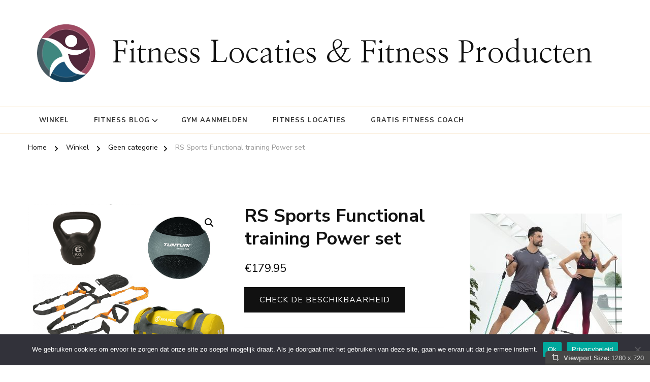

--- FILE ---
content_type: text/html; charset=UTF-8
request_url: https://www.fitnesslocatie.nl/product/rs-sports-functional-training-power-set/
body_size: 18869
content:
    <!DOCTYPE html>
    <html lang="nl-NL" prefix="og: http://ogp.me/ns# article: http://ogp.me/ns/article# product: https://ogp.me/ns/product#" prefix="og: https://ogp.me/ns#">
    <head itemscope itemtype="https://schema.org/WebSite">
	    <meta charset="UTF-8">
    <meta name="viewport" content="width=device-width, initial-scale=1">
    <link rel="profile" href="http://gmpg.org/xfn/11">
    
<!-- Search Engine Optimization door Rank Math - https://rankmath.com/ -->
<title>FitnessLocatie.nl : Functional training</title>
<meta name="description" content="Bij FitnessLocatie vind je ook geavanceerde Fitness artikelen zoals bijvoorbeeld Functional training"/>
<meta name="robots" content="follow, index, max-image-preview:large"/>
<link rel="canonical" href="https://www.fitnesslocatie.nl/product/rs-sports-functional-training-power-set/" />
<meta property="og:locale" content="nl_NL" />
<meta property="og:type" content="product" />
<meta property="og:title" content="FitnessLocatie.nl : Functional training" />
<meta property="og:description" content="Bij FitnessLocatie vind je ook geavanceerde Fitness artikelen zoals bijvoorbeeld Functional training" />
<meta property="og:url" content="https://www.fitnesslocatie.nl/product/rs-sports-functional-training-power-set/" />
<meta property="og:site_name" content="Fitness Locaties" />
<meta property="og:updated_time" content="2025-12-19T01:48:21+00:00" />
<meta property="og:image" content="https://www.fitnesslocatie.nl/wp-content/uploads/2024/02/crossfit_set_power_1.png" />
<meta property="og:image:secure_url" content="https://www.fitnesslocatie.nl/wp-content/uploads/2024/02/crossfit_set_power_1.png" />
<meta property="og:image:width" content="600" />
<meta property="og:image:height" content="468" />
<meta property="og:image:alt" content="Fitness attributen" />
<meta property="og:image:type" content="image/png" />
<meta property="product:price:amount" content="179.95" />
<meta property="product:price:currency" content="EUR" />
<meta property="product:availability" content="instock" />
<meta name="twitter:card" content="summary_large_image" />
<meta name="twitter:title" content="FitnessLocatie.nl : Functional training" />
<meta name="twitter:description" content="Bij FitnessLocatie vind je ook geavanceerde Fitness artikelen zoals bijvoorbeeld Functional training" />
<meta name="twitter:image" content="https://www.fitnesslocatie.nl/wp-content/uploads/2024/02/crossfit_set_power_1.png" />
<meta name="twitter:label1" content="Prijs" />
<meta name="twitter:data1" content="&euro;179.95" />
<meta name="twitter:label2" content="Beschikbaarheid" />
<meta name="twitter:data2" content="Op voorraad" />
<script type="application/ld+json" class="rank-math-schema">{"@context":"https://schema.org","@graph":[{"@type":"Organization","@id":"https://www.fitnesslocatie.nl/#organization","name":"Fitness Locaties","url":"https://www.fitnesslocatie.nl","logo":{"@type":"ImageObject","@id":"https://www.fitnesslocatie.nl/#logo","url":"https://www.fitnesslocatie.nl/wp-content/uploads/2024/02/cropped-logo-1861421_640-removebg-preview.png","contentUrl":"https://www.fitnesslocatie.nl/wp-content/uploads/2024/02/cropped-logo-1861421_640-removebg-preview.png","caption":"Fitness Locaties","inLanguage":"nl-NL","width":"436","height":"436"}},{"@type":"WebSite","@id":"https://www.fitnesslocatie.nl/#website","url":"https://www.fitnesslocatie.nl","name":"Fitness Locaties","publisher":{"@id":"https://www.fitnesslocatie.nl/#organization"},"inLanguage":"nl-NL"},{"@type":"ImageObject","@id":"https://www.fitnesslocatie.nl/wp-content/uploads/2024/02/crossfit_set_power_1.png","url":"https://www.fitnesslocatie.nl/wp-content/uploads/2024/02/crossfit_set_power_1.png","width":"600","height":"468","inLanguage":"nl-NL"},{"@type":"WebPage","@id":"https://www.fitnesslocatie.nl/product/rs-sports-functional-training-power-set/#webpage","url":"https://www.fitnesslocatie.nl/product/rs-sports-functional-training-power-set/","name":"FitnessLocatie.nl : Functional training","datePublished":"2025-12-19T01:48:00+00:00","dateModified":"2025-12-19T01:48:21+00:00","isPartOf":{"@id":"https://www.fitnesslocatie.nl/#website"},"primaryImageOfPage":{"@id":"https://www.fitnesslocatie.nl/wp-content/uploads/2024/02/crossfit_set_power_1.png"},"inLanguage":"nl-NL"},{"image":{"@id":"https://www.fitnesslocatie.nl/wp-content/uploads/2024/02/crossfit_set_power_1.png"},"@type":"Off","@id":"https://www.fitnesslocatie.nl/product/rs-sports-functional-training-power-set/#schema-981957","isPartOf":{"@id":"https://www.fitnesslocatie.nl/product/rs-sports-functional-training-power-set/#webpage"},"publisher":{"@id":"https://www.fitnesslocatie.nl/#organization"},"inLanguage":"nl-NL","mainEntityOfPage":{"@id":"https://www.fitnesslocatie.nl/product/rs-sports-functional-training-power-set/#webpage"}}]}</script>
<!-- /Rank Math WordPress SEO plugin -->

<link rel='dns-prefetch' href='//capi-automation.s3.us-east-2.amazonaws.com' />
<link rel='dns-prefetch' href='//fonts.googleapis.com' />
<link rel="alternate" type="application/rss+xml" title="Fitness Locaties &amp; Fitness Producten &raquo; feed" href="https://www.fitnesslocatie.nl/feed/" />
<link rel="alternate" type="application/rss+xml" title="Fitness Locaties &amp; Fitness Producten &raquo; reacties feed" href="https://www.fitnesslocatie.nl/comments/feed/" />
<link rel="alternate" type="application/rss+xml" title="Fitness Locaties &amp; Fitness Producten &raquo; RS Sports Functional training Power set reacties feed" href="https://www.fitnesslocatie.nl/product/rs-sports-functional-training-power-set/feed/" />
<link rel="alternate" title="oEmbed (JSON)" type="application/json+oembed" href="https://www.fitnesslocatie.nl/wp-json/oembed/1.0/embed?url=https%3A%2F%2Fwww.fitnesslocatie.nl%2Fproduct%2Frs-sports-functional-training-power-set%2F" />
<link rel="alternate" title="oEmbed (XML)" type="text/xml+oembed" href="https://www.fitnesslocatie.nl/wp-json/oembed/1.0/embed?url=https%3A%2F%2Fwww.fitnesslocatie.nl%2Fproduct%2Frs-sports-functional-training-power-set%2F&#038;format=xml" />
<!-- www.fitnesslocatie.nl is managing ads with Advanced Ads 2.0.15 – https://wpadvancedads.com/ --><script id="fitne-ready">
			window.advanced_ads_ready=function(e,a){a=a||"complete";var d=function(e){return"interactive"===a?"loading"!==e:"complete"===e};d(document.readyState)?e():document.addEventListener("readystatechange",(function(a){d(a.target.readyState)&&e()}),{once:"interactive"===a})},window.advanced_ads_ready_queue=window.advanced_ads_ready_queue||[];		</script>
		<style id='wp-img-auto-sizes-contain-inline-css' type='text/css'>
img:is([sizes=auto i],[sizes^="auto," i]){contain-intrinsic-size:3000px 1500px}
/*# sourceURL=wp-img-auto-sizes-contain-inline-css */
</style>
<link rel='stylesheet' id='gs-swiper-css' href='https://www.fitnesslocatie.nl/wp-content/plugins/gs-logo-slider/assets/libs/swiper-js/swiper.min.css' type='text/css' media='all' />
<link rel='stylesheet' id='gs-tippyjs-css' href='https://www.fitnesslocatie.nl/wp-content/plugins/gs-logo-slider/assets/libs/tippyjs/tippy.css' type='text/css' media='all' />
<link rel='stylesheet' id='gs-logo-public-css' href='https://www.fitnesslocatie.nl/wp-content/plugins/gs-logo-slider/assets/css/gs-logo.min.css' type='text/css' media='all' />
<style id='wp-emoji-styles-inline-css' type='text/css'>

	img.wp-smiley, img.emoji {
		display: inline !important;
		border: none !important;
		box-shadow: none !important;
		height: 1em !important;
		width: 1em !important;
		margin: 0 0.07em !important;
		vertical-align: -0.1em !important;
		background: none !important;
		padding: 0 !important;
	}
/*# sourceURL=wp-emoji-styles-inline-css */
</style>
<link rel='stylesheet' id='dashicons-css' href='https://www.fitnesslocatie.nl/wp-includes/css/dashicons.min.css' type='text/css' media='all' />
<link rel='stylesheet' id='admin-bar-css' href='https://www.fitnesslocatie.nl/wp-includes/css/admin-bar.min.css' type='text/css' media='all' />
<style id='admin-bar-inline-css' type='text/css'>

    /* Hide CanvasJS credits for P404 charts specifically */
    #p404RedirectChart .canvasjs-chart-credit {
        display: none !important;
    }
    
    #p404RedirectChart canvas {
        border-radius: 6px;
    }

    .p404-redirect-adminbar-weekly-title {
        font-weight: bold;
        font-size: 14px;
        color: #fff;
        margin-bottom: 6px;
    }

    #wpadminbar #wp-admin-bar-p404_free_top_button .ab-icon:before {
        content: "\f103";
        color: #dc3545;
        top: 3px;
    }
    
    #wp-admin-bar-p404_free_top_button .ab-item {
        min-width: 80px !important;
        padding: 0px !important;
    }
    
    /* Ensure proper positioning and z-index for P404 dropdown */
    .p404-redirect-adminbar-dropdown-wrap { 
        min-width: 0; 
        padding: 0;
        position: static !important;
    }
    
    #wpadminbar #wp-admin-bar-p404_free_top_button_dropdown {
        position: static !important;
    }
    
    #wpadminbar #wp-admin-bar-p404_free_top_button_dropdown .ab-item {
        padding: 0 !important;
        margin: 0 !important;
    }
    
    .p404-redirect-dropdown-container {
        min-width: 340px;
        padding: 18px 18px 12px 18px;
        background: #23282d !important;
        color: #fff;
        border-radius: 12px;
        box-shadow: 0 8px 32px rgba(0,0,0,0.25);
        margin-top: 10px;
        position: relative !important;
        z-index: 999999 !important;
        display: block !important;
        border: 1px solid #444;
    }
    
    /* Ensure P404 dropdown appears on hover */
    #wpadminbar #wp-admin-bar-p404_free_top_button .p404-redirect-dropdown-container { 
        display: none !important;
    }
    
    #wpadminbar #wp-admin-bar-p404_free_top_button:hover .p404-redirect-dropdown-container { 
        display: block !important;
    }
    
    #wpadminbar #wp-admin-bar-p404_free_top_button:hover #wp-admin-bar-p404_free_top_button_dropdown .p404-redirect-dropdown-container {
        display: block !important;
    }
    
    .p404-redirect-card {
        background: #2c3338;
        border-radius: 8px;
        padding: 18px 18px 12px 18px;
        box-shadow: 0 2px 8px rgba(0,0,0,0.07);
        display: flex;
        flex-direction: column;
        align-items: flex-start;
        border: 1px solid #444;
    }
    
    .p404-redirect-btn {
        display: inline-block;
        background: #dc3545;
        color: #fff !important;
        font-weight: bold;
        padding: 5px 22px;
        border-radius: 8px;
        text-decoration: none;
        font-size: 17px;
        transition: background 0.2s, box-shadow 0.2s;
        margin-top: 8px;
        box-shadow: 0 2px 8px rgba(220,53,69,0.15);
        text-align: center;
        line-height: 1.6;
    }
    
    .p404-redirect-btn:hover {
        background: #c82333;
        color: #fff !important;
        box-shadow: 0 4px 16px rgba(220,53,69,0.25);
    }
    
    /* Prevent conflicts with other admin bar dropdowns */
    #wpadminbar .ab-top-menu > li:hover > .ab-item,
    #wpadminbar .ab-top-menu > li.hover > .ab-item {
        z-index: auto;
    }
    
    #wpadminbar #wp-admin-bar-p404_free_top_button:hover > .ab-item {
        z-index: 999998 !important;
    }
    
/*# sourceURL=admin-bar-inline-css */
</style>
<link rel='stylesheet' id='contact-form-7-css' href='https://www.fitnesslocatie.nl/wp-content/plugins/contact-form-7/includes/css/styles.css' type='text/css' media='all' />
<link rel='stylesheet' id='cookie-notice-front-css' href='https://www.fitnesslocatie.nl/wp-content/plugins/cookie-notice/css/front.min.css' type='text/css' media='all' />
<link rel='stylesheet' id='raratheme-companion-css' href='https://www.fitnesslocatie.nl/wp-content/plugins/raratheme-companion/public/css/raratheme-companion-public.min.css' type='text/css' media='all' />
<link rel='stylesheet' id='photoswipe-css' href='https://www.fitnesslocatie.nl/wp-content/plugins/woocommerce/assets/css/photoswipe/photoswipe.min.css' type='text/css' media='all' />
<link rel='stylesheet' id='photoswipe-default-skin-css' href='https://www.fitnesslocatie.nl/wp-content/plugins/woocommerce/assets/css/photoswipe/default-skin/default-skin.min.css' type='text/css' media='all' />
<link rel='stylesheet' id='woocommerce-layout-css' href='https://www.fitnesslocatie.nl/wp-content/plugins/woocommerce/assets/css/woocommerce-layout.css' type='text/css' media='all' />
<link rel='stylesheet' id='woocommerce-smallscreen-css' href='https://www.fitnesslocatie.nl/wp-content/plugins/woocommerce/assets/css/woocommerce-smallscreen.css' type='text/css' media='only screen and (max-width: 768px)' />
<link rel='stylesheet' id='woocommerce-general-css' href='https://www.fitnesslocatie.nl/wp-content/plugins/woocommerce/assets/css/woocommerce.css' type='text/css' media='all' />
<style id='woocommerce-inline-inline-css' type='text/css'>
.woocommerce form .form-row .required { visibility: visible; }
/*# sourceURL=woocommerce-inline-inline-css */
</style>
<link rel='stylesheet' id='viewport-css' href='https://www.fitnesslocatie.nl/wp-content/plugins/wp-viewport/css/viewport.css' type='text/css' media='all' />
<link rel='stylesheet' id='chic-pro-woocommerce-css' href='https://www.fitnesslocatie.nl/wp-content/themes/chic-pro/css/woocommerce.min.css' type='text/css' media='all' />
<link rel='stylesheet' id='owl-carousel-css' href='https://www.fitnesslocatie.nl/wp-content/themes/chic-pro/css/owl.carousel.min.css' type='text/css' media='all' />
<link rel='stylesheet' id='animate-css' href='https://www.fitnesslocatie.nl/wp-content/themes/chic-pro/css/animate.min.css' type='text/css' media='all' />
<link rel='stylesheet' id='chic-pro-google-fonts-css' href='https://fonts.googleapis.com/css?family=Nunito+Sans%3A200%2C200italic%2C300%2C300italic%2Cregular%2Citalic%2C600%2C600italic%2C700%2C700italic%2C800%2C800italic%2C900%2C900italic%7CNanum+Myeongjo%3Aregular%2C700%2C800%7CNanum+Myeongjo%3Aregular' type='text/css' media='all' />
<link rel='stylesheet' id='chic-pro-css' href='https://www.fitnesslocatie.nl/wp-content/themes/chic-pro/style.css' type='text/css' media='all' />
<link rel='stylesheet' id='chic-pro-gutenberg-css' href='https://www.fitnesslocatie.nl/wp-content/themes/chic-pro/css/gutenberg.min.css' type='text/css' media='all' />
<link rel='stylesheet' id='jquery-fancybox-css' href='https://www.fitnesslocatie.nl/wp-content/themes/chic-pro/css/jquery.fancybox.min.css' type='text/css' media='all' />
<script type="text/javascript" src="https://www.fitnesslocatie.nl/wp-includes/js/jquery/jquery.min.js" id="jquery-core-js"></script>
<script type="text/javascript" src="https://www.fitnesslocatie.nl/wp-includes/js/jquery/jquery-migrate.min.js" id="jquery-migrate-js"></script>
<script type="text/javascript" id="cookie-notice-front-js-before">
/* <![CDATA[ */
var cnArgs = {"ajaxUrl":"https:\/\/www.fitnesslocatie.nl\/wp-admin\/admin-ajax.php","nonce":"8826738eab","hideEffect":"fade","position":"bottom","onScroll":true,"onScrollOffset":100,"onClick":false,"cookieName":"cookie_notice_accepted","cookieTime":2592000,"cookieTimeRejected":2592000,"globalCookie":false,"redirection":false,"cache":true,"revokeCookies":false,"revokeCookiesOpt":"automatic"};

//# sourceURL=cookie-notice-front-js-before
/* ]]> */
</script>
<script type="text/javascript" src="https://www.fitnesslocatie.nl/wp-content/plugins/cookie-notice/js/front.min.js" id="cookie-notice-front-js"></script>
<script type="text/javascript" defer="defer" src="https://www.fitnesslocatie.nl/wp-content/plugins/woocommerce/assets/js/jquery-blockui/jquery.blockUI.min.js" id="wc-jquery-blockui-js" defer="defer" data-wp-strategy="defer"></script>
<script type="text/javascript" id="wc-add-to-cart-js-extra">
/* <![CDATA[ */
var wc_add_to_cart_params = {"ajax_url":"/wp-admin/admin-ajax.php","wc_ajax_url":"/?wc-ajax=%%endpoint%%","i18n_view_cart":"Bekijk winkelwagen","cart_url":"https://www.fitnesslocatie.nl/winkelwagen/","is_cart":"","cart_redirect_after_add":"no"};
//# sourceURL=wc-add-to-cart-js-extra
/* ]]> */
</script>
<script type="text/javascript" defer="defer" src="https://www.fitnesslocatie.nl/wp-content/plugins/woocommerce/assets/js/frontend/add-to-cart.min.js" id="wc-add-to-cart-js" defer="defer" data-wp-strategy="defer"></script>
<script type="text/javascript" src="https://www.fitnesslocatie.nl/wp-content/plugins/woocommerce/assets/js/zoom/jquery.zoom.min.js" id="wc-zoom-js" defer="defer" data-wp-strategy="defer"></script>
<script type="text/javascript" src="https://www.fitnesslocatie.nl/wp-content/plugins/woocommerce/assets/js/flexslider/jquery.flexslider.min.js" id="wc-flexslider-js" defer="defer" data-wp-strategy="defer"></script>
<script type="text/javascript" src="https://www.fitnesslocatie.nl/wp-content/plugins/woocommerce/assets/js/photoswipe/photoswipe.min.js" id="wc-photoswipe-js" defer="defer" data-wp-strategy="defer"></script>
<script type="text/javascript" src="https://www.fitnesslocatie.nl/wp-content/plugins/woocommerce/assets/js/photoswipe/photoswipe-ui-default.min.js" id="wc-photoswipe-ui-default-js" defer="defer" data-wp-strategy="defer"></script>
<script type="text/javascript" id="wc-single-product-js-extra">
/* <![CDATA[ */
var wc_single_product_params = {"i18n_required_rating_text":"Selecteer een waardering","i18n_rating_options":["1 van de 5 sterren","2 van de 5 sterren","3 van de 5 sterren","4 van de 5 sterren","5 van de 5 sterren"],"i18n_product_gallery_trigger_text":"Afbeeldinggalerij in volledig scherm bekijken","review_rating_required":"yes","flexslider":{"rtl":false,"animation":"slide","smoothHeight":true,"directionNav":false,"controlNav":"thumbnails","slideshow":false,"animationSpeed":500,"animationLoop":false,"allowOneSlide":false},"zoom_enabled":"1","zoom_options":[],"photoswipe_enabled":"1","photoswipe_options":{"shareEl":false,"closeOnScroll":false,"history":false,"hideAnimationDuration":0,"showAnimationDuration":0},"flexslider_enabled":"1"};
//# sourceURL=wc-single-product-js-extra
/* ]]> */
</script>
<script type="text/javascript" src="https://www.fitnesslocatie.nl/wp-content/plugins/woocommerce/assets/js/frontend/single-product.min.js" id="wc-single-product-js" defer="defer" data-wp-strategy="defer"></script>
<script type="text/javascript" defer="defer" src="https://www.fitnesslocatie.nl/wp-content/plugins/woocommerce/assets/js/js-cookie/js.cookie.min.js" id="wc-js-cookie-js" defer="defer" data-wp-strategy="defer"></script>
<script type="text/javascript" id="woocommerce-js-extra">
/* <![CDATA[ */
var woocommerce_params = {"ajax_url":"/wp-admin/admin-ajax.php","wc_ajax_url":"/?wc-ajax=%%endpoint%%","i18n_password_show":"Wachtwoord weergeven","i18n_password_hide":"Wachtwoord verbergen"};
//# sourceURL=woocommerce-js-extra
/* ]]> */
</script>
<script type="text/javascript" src="https://www.fitnesslocatie.nl/wp-content/plugins/woocommerce/assets/js/frontend/woocommerce.min.js" id="woocommerce-js" defer="defer" data-wp-strategy="defer"></script>
<link rel="https://api.w.org/" href="https://www.fitnesslocatie.nl/wp-json/" /><link rel="alternate" title="JSON" type="application/json" href="https://www.fitnesslocatie.nl/wp-json/wp/v2/product/4645" /><link rel="EditURI" type="application/rsd+xml" title="RSD" href="https://www.fitnesslocatie.nl/xmlrpc.php?rsd" />
<meta name="generator" content="WordPress 6.9" />
<link rel='shortlink' href='https://www.fitnesslocatie.nl/?p=4645' />
<!-- Advance Canonical URL (Basic) --><link rel="canonical" href="https://www.fitnesslocatie.nl/product/rs-sports-functional-training-power-set/"><!-- Advance Canonical URL --><script type="text/javascript">//<![CDATA[
  function external_links_in_new_windows_loop() {
    if (!document.links) {
      document.links = document.getElementsByTagName('a');
    }
    var change_link = false;
    var force = 'https://gratisfitnesscoach.nl/';
    var ignore = '';

    for (var t=0; t<document.links.length; t++) {
      var all_links = document.links[t];
      change_link = false;
      
      if(document.links[t].hasAttribute('onClick') == false) {
        // forced if the address starts with http (or also https), but does not link to the current domain
        if(all_links.href.search(/^http/) != -1 && all_links.href.search('www.fitnesslocatie.nl') == -1 && all_links.href.search(/^#/) == -1) {
          // console.log('Changed ' + all_links.href);
          change_link = true;
        }
          
        if(force != '' && all_links.href.search(force) != -1) {
          // forced
          // console.log('force ' + all_links.href);
          change_link = true;
        }
        
        if(ignore != '' && all_links.href.search(ignore) != -1) {
          // console.log('ignore ' + all_links.href);
          // ignored
          change_link = false;
        }

        if(change_link == true) {
          // console.log('Changed ' + all_links.href);
          document.links[t].setAttribute('onClick', 'javascript:window.open(\'' + all_links.href.replace(/'/g, '') + '\', \'_blank\', \'noopener\'); return false;');
          document.links[t].removeAttribute('target');
        }
      }
    }
  }
  
  // Load
  function external_links_in_new_windows_load(func)
  {  
    var oldonload = window.onload;
    if (typeof window.onload != 'function'){
      window.onload = func;
    } else {
      window.onload = function(){
        oldonload();
        func();
      }
    }
  }

  external_links_in_new_windows_load(external_links_in_new_windows_loop);
  //]]></script>

<!-- Analytics by WP Statistics - https://wp-statistics.com -->
<!-- Google site verification - Google for WooCommerce -->
<meta name="google-site-verification" content="0I11GwFe95xI-jD5SDo011jW3gYK3KOZpZ40e2mrxJ8" />
<link rel="pingback" href="https://www.fitnesslocatie.nl/xmlrpc.php"><meta property="og:title" content="RS Sports Functional training Power set" />
<meta property="og:type" content="website" />
<meta property="og:image" content="https://www.fitnesslocatie.nl/wp-content/uploads/2024/02/crossfit_set_power_1.png" />
<meta property="og:url" content="https://www.fitnesslocatie.nl/product/rs-sports-functional-training-power-set/" />
<meta property="og:description" content="RS Sports maakt het je makkelijk! Met deze Functional training set ben je in een klap voorzien van de meest gebruikte Functional training artikelen op het &hellip; " />
<meta property="og:locale" content="nl_NL" />
<meta property="og:site_name" content="Fitness Locaties &amp; Fitness Producten" />
<meta name="twitter:card" content="summary_large_image" />
<meta property="article:published_time" content="2025-12-19T01:48:00+00:00" />
<meta property="article:modified_time" content="2025-12-19T01:48:21+00:00" />
<meta property="article:author" content="https://www.fitnesslocatie.nl/author/" />
	<noscript><style>.woocommerce-product-gallery{ opacity: 1 !important; }</style></noscript>
				<script  type="text/javascript">
				!function(f,b,e,v,n,t,s){if(f.fbq)return;n=f.fbq=function(){n.callMethod?
					n.callMethod.apply(n,arguments):n.queue.push(arguments)};if(!f._fbq)f._fbq=n;
					n.push=n;n.loaded=!0;n.version='2.0';n.queue=[];t=b.createElement(e);t.async=!0;
					t.src=v;s=b.getElementsByTagName(e)[0];s.parentNode.insertBefore(t,s)}(window,
					document,'script','https://connect.facebook.net/en_US/fbevents.js');
			</script>
			<!-- WooCommerce Facebook Integration Begin -->
			<script  type="text/javascript">

				fbq('init', '1181258541892715', {}, {
    "agent": "woocommerce_6-10.4.3-3.5.15"
});

				document.addEventListener( 'DOMContentLoaded', function() {
					// Insert placeholder for events injected when a product is added to the cart through AJAX.
					document.body.insertAdjacentHTML( 'beforeend', '<div class=\"wc-facebook-pixel-event-placeholder\"></div>' );
				}, false );

			</script>
			<!-- WooCommerce Facebook Integration End -->
			<script type="text/javascript" id="google_gtagjs" src="https://www.googletagmanager.com/gtag/js?id=G-Z4V281V0C4" async="async"></script>
<script type="text/javascript" id="google_gtagjs-inline">
/* <![CDATA[ */
window.dataLayer = window.dataLayer || [];function gtag(){dataLayer.push(arguments);}gtag('js', new Date());gtag('config', 'G-Z4V281V0C4', {} );
/* ]]> */
</script>
<style type='text/css' media='all'>     
    .content-newsletter .blossomthemes-email-newsletter-wrapper.bg-img:after,
    .widget_blossomthemes_email_newsletter_widget .blossomthemes-email-newsletter-wrapper:after{
        background: rgba(221, 133, 0, 0.8);    }
    
    /*Typography*/

    body,
    button,
    input,
    select,
    optgroup,
    textarea{
        font-family : Nunito Sans;
        font-size   : 18px;        
    }
    
    
    :root {
	    --primary-font: Nunito Sans;
	    --secondary-font: Nanum Myeongjo;
	    --primary-color: #dd8500;
	    --primary-color-rgb: 221, 133, 0;
	}
    
    .site-branding .site-title-wrap .site-title{
        font-size   : 60px;
        font-family : Nanum Myeongjo;
        font-weight : 400;
        font-style  : normal;
    }
    
    .site-branding .site-title-wrap .site-title a{
		color: #121212;
	}
    
    .custom-logo-link img{
	    width: 150px;
	    max-width: 100%;
	}

    /*Typography*/
        
    #primary .post .entry-content h1,
    #primary .page .entry-content h1{
        font-family: Nanum Myeongjo;
        font-size: 48px;        
    }
    
    #primary .post .entry-content h2,
    #primary .page .entry-content h2{
        font-family: Nanum Myeongjo;
        font-size: 40px;
    }
    
    #primary .post .entry-content h3,
    #primary .page .entry-content h3{
        font-family: Nanum Myeongjo;
        font-size: 32px;
    }
    
    #primary .post .entry-content h4,
    #primary .page .entry-content h4{
        font-family: Nanum Myeongjo;
        font-size: 24px;
    }
    
    #primary .post .entry-content h5,
    #primary .page .entry-content h5{
        font-family: Nanum Myeongjo;
        font-size: 20px;
    }
    
    #primary .post .entry-content h6,
    #primary .page .entry-content h6{
        font-family: Nanum Myeongjo;
        font-size: 16px;
    }

    .comment-body .reply .comment-reply-link:hover:before {
		background-image: url('data:image/svg+xml; utf-8, <svg xmlns="http://www.w3.org/2000/svg" width="18" height="15" viewBox="0 0 18 15"><path d="M934,147.2a11.941,11.941,0,0,1,7.5,3.7,16.063,16.063,0,0,1,3.5,7.3c-2.4-3.4-6.1-5.1-11-5.1v4.1l-7-7,7-7Z" transform="translate(-927 -143.2)" fill="%23dd8500"/></svg>');
	}

	.site-header.style-five .header-mid .search-form .search-submit:hover {
		background-image: url('data:image/svg+xml; utf-8, <svg xmlns="http://www.w3.org/2000/svg" viewBox="0 0 512 512"><path fill="%23dd8500" d="M508.5 468.9L387.1 347.5c-2.3-2.3-5.3-3.5-8.5-3.5h-13.2c31.5-36.5 50.6-84 50.6-136C416 93.1 322.9 0 208 0S0 93.1 0 208s93.1 208 208 208c52 0 99.5-19.1 136-50.6v13.2c0 3.2 1.3 6.2 3.5 8.5l121.4 121.4c4.7 4.7 12.3 4.7 17 0l22.6-22.6c4.7-4.7 4.7-12.3 0-17zM208 368c-88.4 0-160-71.6-160-160S119.6 48 208 48s160 71.6 160 160-71.6 160-160 160z"></path></svg>');
	}

	.site-header.style-seven .header-bottom .search-form .search-submit:hover {
		background-image: url('data:image/svg+xml; utf-8, <svg xmlns="http://www.w3.org/2000/svg" viewBox="0 0 512 512"><path fill="%23dd8500" d="M508.5 468.9L387.1 347.5c-2.3-2.3-5.3-3.5-8.5-3.5h-13.2c31.5-36.5 50.6-84 50.6-136C416 93.1 322.9 0 208 0S0 93.1 0 208s93.1 208 208 208c52 0 99.5-19.1 136-50.6v13.2c0 3.2 1.3 6.2 3.5 8.5l121.4 121.4c4.7 4.7 12.3 4.7 17 0l22.6-22.6c4.7-4.7 4.7-12.3 0-17zM208 368c-88.4 0-160-71.6-160-160S119.6 48 208 48s160 71.6 160 160-71.6 160-160 160z"></path></svg>');
	}

	.site-header.style-fourteen .search-form .search-submit:hover {
		background-image: url('data:image/svg+xml; utf-8, <svg xmlns="http://www.w3.org/2000/svg" viewBox="0 0 512 512"><path fill="%23dd8500" d="M508.5 468.9L387.1 347.5c-2.3-2.3-5.3-3.5-8.5-3.5h-13.2c31.5-36.5 50.6-84 50.6-136C416 93.1 322.9 0 208 0S0 93.1 0 208s93.1 208 208 208c52 0 99.5-19.1 136-50.6v13.2c0 3.2 1.3 6.2 3.5 8.5l121.4 121.4c4.7 4.7 12.3 4.7 17 0l22.6-22.6c4.7-4.7 4.7-12.3 0-17zM208 368c-88.4 0-160-71.6-160-160S119.6 48 208 48s160 71.6 160 160-71.6 160-160 160z"></path></svg>');
	}

	.search-results .content-area > .page-header .search-submit:hover {
		background-image: url('data:image/svg+xml; utf-8, <svg xmlns="http://www.w3.org/2000/svg" viewBox="0 0 512 512"><path fill="%23dd8500" d="M508.5 468.9L387.1 347.5c-2.3-2.3-5.3-3.5-8.5-3.5h-13.2c31.5-36.5 50.6-84 50.6-136C416 93.1 322.9 0 208 0S0 93.1 0 208s93.1 208 208 208c52 0 99.5-19.1 136-50.6v13.2c0 3.2 1.3 6.2 3.5 8.5l121.4 121.4c4.7 4.7 12.3 4.7 17 0l22.6-22.6c4.7-4.7 4.7-12.3 0-17zM208 368c-88.4 0-160-71.6-160-160S119.6 48 208 48s160 71.6 160 160-71.6 160-160 160z"></path></svg>');
	}

    .sticky-t-bar .sticky-bar-content {
        background: #f7eded;
    }

    .sticky-t-bar .sticky-bar-content {
        color: #121212;
    }
        
    </style><link rel='stylesheet' id='wc-blocks-style-css' href='https://www.fitnesslocatie.nl/wp-content/plugins/woocommerce/assets/client/blocks/wc-blocks.css' type='text/css' media='all' />
<link rel='stylesheet' id='select2-css' href='https://www.fitnesslocatie.nl/wp-content/plugins/woocommerce/assets/css/select2.css' type='text/css' media='all' />
</head>

<body class="wp-singular product-template-default single single-product postid-4645 wp-custom-logo wp-embed-responsive wp-theme-chic-pro theme-chic-pro cookies-not-set woocommerce woocommerce-page woocommerce-no-js chic-pro-has-blocks default rightsidebar aa-prefix-fitne-" itemscope itemtype="https://schema.org/WebPage">

    <div id="page" class="site">
        <a class="skip-link" href="#content">Skip to Content</a>
    <header id="masthead" class="site-header style-twelve" itemscope itemtype="http://schema.org/WPHeader">
	<div class="header-mid">
		<div class="container">
			        <div class="site-branding has-logo-text" itemscope itemtype="http://schema.org/Organization">  
            <div class="site-logo">
                <a href="https://www.fitnesslocatie.nl/" class="custom-logo-link" rel="home"><img width="436" height="436" src="https://www.fitnesslocatie.nl/wp-content/uploads/2024/02/cropped-logo-1861421_640-removebg-preview.png" class="custom-logo" alt="Fitness Locaties &amp; Fitness Producten" decoding="async" fetchpriority="high" srcset="https://www.fitnesslocatie.nl/wp-content/uploads/2024/02/cropped-logo-1861421_640-removebg-preview.png 436w, https://www.fitnesslocatie.nl/wp-content/uploads/2024/02/cropped-logo-1861421_640-removebg-preview-300x300.png 300w, https://www.fitnesslocatie.nl/wp-content/uploads/2024/02/cropped-logo-1861421_640-removebg-preview-100x100.png 100w, https://www.fitnesslocatie.nl/wp-content/uploads/2024/02/cropped-logo-1861421_640-removebg-preview-150x150.png 150w" sizes="(max-width: 436px) 100vw, 436px" /></a>            </div>

            <div class="site-title-wrap">                    <p class="site-title" itemprop="name"><a href="https://www.fitnesslocatie.nl/" rel="home" itemprop="url">Fitness Locaties &amp; Fitness Producten</a></p>
                </div>        </div>    
    		</div>
	</div><!-- .header-mid -->
	<div class="header-bottom">
		<div class="container">
				<nav id="site-navigation" class="main-navigation" itemscope itemtype="http://schema.org/SiteNavigationElement">
                    <button class="toggle-btn">
                <span class="toggle-bar"></span>
                <span class="toggle-bar"></span>
                <span class="toggle-bar"></span>
            </button>

    	<div class="menu-menu-container"><ul id="primary-menu" class="nav-menu"><li id="menu-item-2666" class="menu-item menu-item-type-post_type menu-item-object-page current_page_parent menu-item-2666"><a href="https://www.fitnesslocatie.nl/winkel/">Winkel</a></li>
<li id="menu-item-5887" class="menu-item menu-item-type-custom menu-item-object-custom menu-item-has-children menu-item-5887"><a href="#">Fitness Blog</a>
<ul class="sub-menu">
	<li id="menu-item-5893" class="menu-item menu-item-type-taxonomy menu-item-object-category menu-item-5893"><a href="https://www.fitnesslocatie.nl/category/lifestyle-tips/">Lifestyle Tips</a></li>
	<li id="menu-item-5888" class="menu-item menu-item-type-taxonomy menu-item-object-category menu-item-5888"><a href="https://www.fitnesslocatie.nl/category/fitness/">Fitness</a></li>
	<li id="menu-item-5889" class="menu-item menu-item-type-taxonomy menu-item-object-category menu-item-5889"><a href="https://www.fitnesslocatie.nl/category/mentaal-welzijn/">Mentaal Welzijn</a></li>
	<li id="menu-item-5891" class="menu-item menu-item-type-taxonomy menu-item-object-category menu-item-5891"><a href="https://www.fitnesslocatie.nl/category/vrouwen-welzijn/">Vrouwen Welzijn</a></li>
	<li id="menu-item-5890" class="menu-item menu-item-type-taxonomy menu-item-object-category menu-item-5890"><a href="https://www.fitnesslocatie.nl/category/gezonde-voeding/">Gezonde voeding</a></li>
	<li id="menu-item-5892" class="menu-item menu-item-type-taxonomy menu-item-object-category menu-item-5892"><a href="https://www.fitnesslocatie.nl/category/gewicht/">Gewicht</a></li>
	<li id="menu-item-5894" class="menu-item menu-item-type-taxonomy menu-item-object-category menu-item-5894"><a href="https://www.fitnesslocatie.nl/category/sportuitrusting-kleding/">Sportuitrusting &amp; Kleding</a></li>
</ul>
</li>
<li id="menu-item-6913" class="menu-item menu-item-type-post_type menu-item-object-page menu-item-6913"><a href="https://www.fitnesslocatie.nl/gym-aanmelden/">Gym aanmelden</a></li>
<li id="menu-item-6914" class="menu-item menu-item-type-taxonomy menu-item-object-category menu-item-6914"><a href="https://www.fitnesslocatie.nl/category/fitness-locatie/">Fitness Locaties</a></li>
<li id="menu-item-6915" class="menu-item menu-item-type-custom menu-item-object-custom menu-item-6915"><a href="https://gratisfitnesscoach.nl/">GRATIS Fitness Coach</a></li>
</ul></div>	</nav><!-- #site-navigation -->
    			<div class="right">
				<div class="header-social">
										
				</div><!-- .header-social -->
							</div><!-- .right -->
		</div>
	</div><!-- .header-bottom -->
	</header><!-- .site-header -->        <div class="top-bar">
    		<div class="container">
            <div class="breadcrumb-wrapper">
                <div id="crumbs" itemscope itemtype="http://schema.org/BreadcrumbList"> 
                    <span itemprop="itemListElement" itemscope itemtype="http://schema.org/ListItem">
                        <a itemprop="item" href="https://www.fitnesslocatie.nl"><span itemprop="name">Home</span></a>
                        <meta itemprop="position" content="1" />
                        <span class="separator"><i class="fa fa-angle-right"></i></span>
                    </span> <span itemprop="itemListElement" itemscope itemtype="http://schema.org/ListItem"><a itemprop="item" href="https://www.fitnesslocatie.nl/winkel/"><span itemprop="name">Winkel</span></a><meta itemprop="position" content="2" /> <span class="separator"><i class="fa fa-angle-right"></i></span></span> <span itemprop="itemListElement" itemscope itemtype="http://schema.org/ListItem"><a href="https://www.fitnesslocatie.nl/product-categorie/geen-categorie/" itemprop="item"><span itemprop="name">Geen categorie </span></a><meta itemprop="position" content="3" /><span class="separator"><i class="fa fa-angle-right"></i></span></span> <span class="current" itemprop="itemListElement" itemscope itemtype="http://schema.org/ListItem"><a href="https://www.fitnesslocatie.nl/product/rs-sports-functional-training-power-set/" itemprop="item"><span itemprop="name">RS Sports Functional training Power set</span></a><meta itemprop="position" content="4" /></span></div></div><!-- .breadcrumb-wrapper -->    		</div>
    	</div>   
        <div id="content" class="site-content">    <div class="container">
        
	    <div id="primary" class="content-area">
        <main id="main" class="site-main" role="main">
    
					
			<div class="woocommerce-notices-wrapper"></div><div id="product-4645" class="latest_post sticky-meta product type-product post-4645 status-publish first instock product_cat-geen-categorie has-post-thumbnail product-type-external">

	<div class="woocommerce-product-gallery woocommerce-product-gallery--with-images woocommerce-product-gallery--columns-4 images" data-columns="4" style="opacity: 0; transition: opacity .25s ease-in-out;">
	<div class="woocommerce-product-gallery__wrapper">
		<div data-thumb="https://www.fitnesslocatie.nl/wp-content/uploads/2024/02/crossfit_set_power_1-100x100.png" data-thumb-alt="RS Sports Functional training Power set" data-thumb-srcset="https://www.fitnesslocatie.nl/wp-content/uploads/2024/02/crossfit_set_power_1-100x100.png 100w, https://www.fitnesslocatie.nl/wp-content/uploads/2024/02/crossfit_set_power_1-150x150.png 150w, https://www.fitnesslocatie.nl/wp-content/uploads/2024/02/crossfit_set_power_1-300x300.png 300w"  data-thumb-sizes="(max-width: 100px) 100vw, 100px" class="woocommerce-product-gallery__image"><a href="https://www.fitnesslocatie.nl/wp-content/uploads/2024/02/crossfit_set_power_1.png"><img width="600" height="468" src="[data-uri]" class="wp-post-image" alt="RS Sports Functional training Power set" data-caption="" data-src="https://www.fitnesslocatie.nl/wp-content/uploads/2024/02/crossfit_set_power_1.png" data-large_image="https://www.fitnesslocatie.nl/wp-content/uploads/2024/02/crossfit_set_power_1.png" data-large_image_width="600" data-large_image_height="468" decoding="async" srcset="" sizes="(max-width: 600px) 100vw, 600px" data-layzr="https://www.fitnesslocatie.nl/wp-content/uploads/2024/02/crossfit_set_power_1.png" data-layzr-srcset="https://www.fitnesslocatie.nl/wp-content/uploads/2024/02/crossfit_set_power_1.png 600w, https://www.fitnesslocatie.nl/wp-content/uploads/2024/02/crossfit_set_power_1-300x234.png 300w, https://www.fitnesslocatie.nl/wp-content/uploads/2024/02/crossfit_set_power_1-77x60.png 77w" /></a></div>	</div>
</div>

	<div class="summary entry-summary">
		<h1 class="product_title entry-title">RS Sports Functional training Power set</h1><p class="price"><span class="woocommerce-Price-amount amount"><bdi><span class="woocommerce-Price-currencySymbol">&euro;</span>179.95</bdi></span></p>

<form class="cart" action="https://www.fitnesslocatie.nl/1167" method="get">
	
	<button type="submit" class="single_add_to_cart_button button alt">Check de beschikbaarheid</button>

	
	</form>

<div class="product_meta">

	
	
		<span class="sku_wrapper">Artikelnummer: <span class="sku">RSCO025</span></span>

	
	<span class="posted_in">Categorie: <a href="https://www.fitnesslocatie.nl/product-categorie/geen-categorie/" rel="tag">Geen categorie</a></span>
	
	
</div>
	</div>

	
	<div class="woocommerce-tabs wc-tabs-wrapper">
		<ul class="tabs wc-tabs" role="tablist">
							<li role="presentation" class="description_tab" id="tab-title-description">
					<a href="#tab-description" role="tab" aria-controls="tab-description">
						Beschrijving					</a>
				</li>
							<li role="presentation" class="additional_information_tab" id="tab-title-additional_information">
					<a href="#tab-additional_information" role="tab" aria-controls="tab-additional_information">
						Aanvullende informatie					</a>
				</li>
					</ul>
					<div class="woocommerce-Tabs-panel woocommerce-Tabs-panel--description panel entry-content wc-tab" id="tab-description" role="tabpanel" aria-labelledby="tab-title-description">
				
	<h2>Beschrijving</h2>

<p>RS Sports maakt het je makkelijk! Met deze Functional training set ben je in een klap voorzien van de meest gebruikte Functional training artikelen op het gebied van kracht. Kracht is in de Functional training-wereld een niet weg te denken onderdeel. We hebben in deze set een combinatie gemaakt van onze meest verkochte artikelen op het gebied van kracht met Functional training. Je vindt hier de Suspension trainer RS Sports. Voor het trainen op het gebied van kracht met je eigen lichaamsgewicht. De Bremshey Medicine ball voor het trainen van rug, buikspieren of bovenbenen. Dit kun je nu uitvoeren met  extra weerstand tijdens de oefeningen met een medicine ball. Daarnaast is de challenge bag toegevoegd. Hier mee ben je instaat de typisch kenmerkende oefeningen uit te voeren zoals dit vaak getoond wordt tijdens functional training lessen. Tevens zal de RS Sports Aerobic Kettlebell aan de set toegevoegd worden. Hiermee worden de hoeveelheid mogelijkheden in oefeningen erg vergroot. Hiermee ben je instaat nog effectiever je doel te bereiken als het gaat om het toenemen van je kracht.<br />
De set bestaat uit: <br />
Suspension trainer RS Sports<br />
Bremshey Medicine ball 5 kg<br />
Bremshey challenge bag 10 kg<br />
RS Sports Aerobic Kettlebell 6 kg</p>
			</div>
					<div class="woocommerce-Tabs-panel woocommerce-Tabs-panel--additional_information panel entry-content wc-tab" id="tab-additional_information" role="tabpanel" aria-labelledby="tab-title-additional_information">
				
	<h2>Aanvullende informatie</h2>

<table class="woocommerce-product-attributes shop_attributes" aria-label="Productgegevens">
			<tr class="woocommerce-product-attributes-item woocommerce-product-attributes-item--attribute_pa_merk">
			<th class="woocommerce-product-attributes-item__label" scope="row">Merk</th>
			<td class="woocommerce-product-attributes-item__value"><p><a href="https://www.fitnesslocatie.nl/merk/rs-sports/" rel="tag">RS Sports</a></p>
</td>
		</tr>
	</table>
			</div>
		
			</div>


	<section class="related products">

					<h2>Gerelateerde producten</h2>
				<ul class="products columns-4">

			
					<li class="latest_post sticky-meta product type-product post-6031 status-publish first instock product_cat-geen-categorie has-post-thumbnail sale product-type-external">
	<a href="https://www.fitnesslocatie.nl/product/rehband-qd-ankle-support-1-5mm-3mm-xs/" class="woocommerce-LoopProduct-link woocommerce-loop-product__link">
	<span class="onsale">Aanbieding!</span>
	<img width="300" height="300" src="[data-uri]" class="attachment-woocommerce_thumbnail size-woocommerce_thumbnail" alt="Rehband QD Ankle support 1.5MM/3MM - XS" decoding="async" loading="lazy" srcset="" sizes="auto, (max-width: 300px) 100vw, 300px" data-layzr="https://www.fitnesslocatie.nl/wp-content/uploads/2024/05/7973_qd_ankle_support-300x300.jpg" data-layzr-srcset="https://www.fitnesslocatie.nl/wp-content/uploads/2024/05/7973_qd_ankle_support-300x300.jpg 300w, https://www.fitnesslocatie.nl/wp-content/uploads/2024/05/7973_qd_ankle_support-150x150.jpg 150w, https://www.fitnesslocatie.nl/wp-content/uploads/2024/05/7973_qd_ankle_support-400x400.jpg 400w, https://www.fitnesslocatie.nl/wp-content/uploads/2024/05/7973_qd_ankle_support-100x100.jpg 100w" /><h2 class="woocommerce-loop-product__title">Rehband QD Ankle support 1.5MM/3MM &#8211; XS</h2>
	<span class="price"><del aria-hidden="true"><span class="woocommerce-Price-amount amount"><bdi><span class="woocommerce-Price-currencySymbol">&euro;</span>24.95</bdi></span></del> <span class="screen-reader-text">Oorspronkelijke prijs was: &euro;24.95.</span><ins aria-hidden="true"><span class="woocommerce-Price-amount amount"><bdi><span class="woocommerce-Price-currencySymbol">&euro;</span>19.95</bdi></span></ins><span class="screen-reader-text">Huidige prijs is: &euro;19.95.</span></span>
</a><a href="https://www.fitnesslocatie.nl/1593" aria-describedby="woocommerce_loop_add_to_cart_link_describedby_6031" data-quantity="1" class="button product_type_external" data-product_id="6031" data-product_sku="7973-xs" aria-label="Check de beschikbaarheid" rel="nofollow">Check de beschikbaarheid</a>	<span id="woocommerce_loop_add_to_cart_link_describedby_6031" class="screen-reader-text">
			</span>
</li>

			
					<li class="latest_post sticky-meta product type-product post-3894 status-publish instock product_cat-geen-categorie has-post-thumbnail product-type-external">
	<a href="https://www.fitnesslocatie.nl/product/lmx-studio-pump-neck-support-roll-l-geschikt-voor-o-30-mm/" class="woocommerce-LoopProduct-link woocommerce-loop-product__link"><img width="300" height="300" src="[data-uri]" class="attachment-woocommerce_thumbnail size-woocommerce_thumbnail" alt="LMX. Studio Pump neck support roll l Geschikt voor Ø 30 mm" decoding="async" loading="lazy" srcset="" sizes="auto, (max-width: 300px) 100vw, 300px" data-layzr="https://www.fitnesslocatie.nl/wp-content/uploads/2024/02/api-v1.1-rn-public_files-pim-assets-9e-da-b0-60-60b0da9ecaaef516ebc64240-images-18-08-1d-62-621d0818f2305d9834c7b13f-LMX1133-LMX1133-300x300.jpg" data-layzr-srcset="https://www.fitnesslocatie.nl/wp-content/uploads/2024/02/api-v1.1-rn-public_files-pim-assets-9e-da-b0-60-60b0da9ecaaef516ebc64240-images-18-08-1d-62-621d0818f2305d9834c7b13f-LMX1133-LMX1133-300x300.jpg 300w, https://www.fitnesslocatie.nl/wp-content/uploads/2024/02/api-v1.1-rn-public_files-pim-assets-9e-da-b0-60-60b0da9ecaaef516ebc64240-images-18-08-1d-62-621d0818f2305d9834c7b13f-LMX1133-LMX1133-150x150.jpg 150w, https://www.fitnesslocatie.nl/wp-content/uploads/2024/02/api-v1.1-rn-public_files-pim-assets-9e-da-b0-60-60b0da9ecaaef516ebc64240-images-18-08-1d-62-621d0818f2305d9834c7b13f-LMX1133-LMX1133-100x100.jpg 100w" /><h2 class="woocommerce-loop-product__title">LMX. Studio Pump neck support roll l Geschikt voor Ø 30 mm</h2>
	<span class="price"><span class="woocommerce-Price-amount amount"><bdi><span class="woocommerce-Price-currencySymbol">&euro;</span>13.95</bdi></span></span>
</a><a href="https://www.fitnesslocatie.nl/796" aria-describedby="woocommerce_loop_add_to_cart_link_describedby_3894" data-quantity="1" class="button product_type_external" data-product_id="3894" data-product_sku="LMX1133" aria-label="Check de beschikbaarheid" rel="nofollow">Check de beschikbaarheid</a>	<span id="woocommerce_loop_add_to_cart_link_describedby_3894" class="screen-reader-text">
			</span>
</li>

			
					<li class="latest_post sticky-meta product type-product post-6083 status-publish instock product_cat-geen-categorie has-post-thumbnail sale product-type-external">
	<a href="https://www.fitnesslocatie.nl/product/rehband-qd-ankle-support-1-5mm-3mm-xl/" class="woocommerce-LoopProduct-link woocommerce-loop-product__link">
	<span class="onsale">Aanbieding!</span>
	<img width="300" height="300" src="[data-uri]" class="attachment-woocommerce_thumbnail size-woocommerce_thumbnail" alt="Rehband QD Ankle support 1.5MM/3MM - XL" decoding="async" loading="lazy" srcset="" sizes="auto, (max-width: 300px) 100vw, 300px" data-layzr="https://www.fitnesslocatie.nl/wp-content/uploads/2024/05/7973_qd_ankle_support_4_1_1_1-300x300.jpg" data-layzr-srcset="https://www.fitnesslocatie.nl/wp-content/uploads/2024/05/7973_qd_ankle_support_4_1_1_1-300x300.jpg 300w, https://www.fitnesslocatie.nl/wp-content/uploads/2024/05/7973_qd_ankle_support_4_1_1_1-150x150.jpg 150w, https://www.fitnesslocatie.nl/wp-content/uploads/2024/05/7973_qd_ankle_support_4_1_1_1-400x400.jpg 400w, https://www.fitnesslocatie.nl/wp-content/uploads/2024/05/7973_qd_ankle_support_4_1_1_1-100x100.jpg 100w" /><h2 class="woocommerce-loop-product__title">Rehband QD Ankle support 1.5MM/3MM &#8211; XL</h2>
	<span class="price"><del aria-hidden="true"><span class="woocommerce-Price-amount amount"><bdi><span class="woocommerce-Price-currencySymbol">&euro;</span>24.95</bdi></span></del> <span class="screen-reader-text">Oorspronkelijke prijs was: &euro;24.95.</span><ins aria-hidden="true"><span class="woocommerce-Price-amount amount"><bdi><span class="woocommerce-Price-currencySymbol">&euro;</span>19.95</bdi></span></ins><span class="screen-reader-text">Huidige prijs is: &euro;19.95.</span></span>
</a><a href="https://www.fitnesslocatie.nl/1619" aria-describedby="woocommerce_loop_add_to_cart_link_describedby_6083" data-quantity="1" class="button product_type_external" data-product_id="6083" data-product_sku="7973-xl" aria-label="Check de beschikbaarheid" rel="nofollow">Check de beschikbaarheid</a>	<span id="woocommerce_loop_add_to_cart_link_describedby_6083" class="screen-reader-text">
			</span>
</li>

			
					<li class="latest_post sticky-meta product type-product post-4489 status-publish last instock product_cat-geen-categorie has-post-thumbnail product-type-external">
	<a href="https://www.fitnesslocatie.nl/product/ironmaster-quick-lock-locking-screw-std/" class="woocommerce-LoopProduct-link woocommerce-loop-product__link"><img width="300" height="300" src="[data-uri]" class="attachment-woocommerce_thumbnail size-woocommerce_thumbnail" alt="Ironmaster Quick-Lock Locking Screw | Std" decoding="async" loading="lazy" srcset="" sizes="auto, (max-width: 300px) 100vw, 300px" data-layzr="https://www.fitnesslocatie.nl/wp-content/uploads/2024/02/api-v1.1-file-public_files-pim-assets-9e-da-b0-60-60b0da9ecaaef516ebc64240-images-e8-00-f5-63-63f500e833fbd04f4a37d383-lock-300x300.jpg" data-layzr-srcset="https://www.fitnesslocatie.nl/wp-content/uploads/2024/02/api-v1.1-file-public_files-pim-assets-9e-da-b0-60-60b0da9ecaaef516ebc64240-images-e8-00-f5-63-63f500e833fbd04f4a37d383-lock-300x300.jpg 300w, https://www.fitnesslocatie.nl/wp-content/uploads/2024/02/api-v1.1-file-public_files-pim-assets-9e-da-b0-60-60b0da9ecaaef516ebc64240-images-e8-00-f5-63-63f500e833fbd04f4a37d383-lock-150x150.jpg 150w, https://www.fitnesslocatie.nl/wp-content/uploads/2024/02/api-v1.1-file-public_files-pim-assets-9e-da-b0-60-60b0da9ecaaef516ebc64240-images-e8-00-f5-63-63f500e833fbd04f4a37d383-lock-59x60.jpg 59w, https://www.fitnesslocatie.nl/wp-content/uploads/2024/02/api-v1.1-file-public_files-pim-assets-9e-da-b0-60-60b0da9ecaaef516ebc64240-images-e8-00-f5-63-63f500e833fbd04f4a37d383-lock-100x100.jpg 100w" /><h2 class="woocommerce-loop-product__title">Ironmaster Quick-Lock Locking Screw | Std</h2>
	<span class="price"><span class="woocommerce-Price-amount amount"><bdi><span class="woocommerce-Price-currencySymbol">&euro;</span>36.00</bdi></span></span>
</a><a href="https://www.fitnesslocatie.nl/1089" aria-describedby="woocommerce_loop_add_to_cart_link_describedby_4489" data-quantity="1" class="button product_type_external" data-product_id="4489" data-product_sku="IM1009-2" aria-label="Check de beschikbaarheid" rel="nofollow">Check de beschikbaarheid</a>	<span id="woocommerce_loop_add_to_cart_link_describedby_4489" class="screen-reader-text">
			</span>
</li>

			
		</ul>

	</section>
	</div>


		
	        </main>
    </div>
    <aside id="secondary" class="widget-area" role="complementary" itemscope itemtype="http://schema.org/WPSideBar"><section id="text-12" class="widget widget_text">			<div class="textwidget"><p><a href="https://www.medicu.nl/product/weerstandsbanden-verstelbaar-fitness-set-van-3-stuks/" target="_blank" rel="noopener"><img loading="lazy" decoding="async" class="alignnone wp-image-6966 size-medium" src="https://www.fitnesslocatie.nl/wp-content/uploads/2024/10/set-of-resistance-bands-with-accessories-and-exercise-guide-tribainer-innovagoods-pack-of-3_297988-300x300.jpg" alt="" width="300" height="300" srcset="https://www.fitnesslocatie.nl/wp-content/uploads/2024/10/set-of-resistance-bands-with-accessories-and-exercise-guide-tribainer-innovagoods-pack-of-3_297988-300x300.jpg 300w, https://www.fitnesslocatie.nl/wp-content/uploads/2024/10/set-of-resistance-bands-with-accessories-and-exercise-guide-tribainer-innovagoods-pack-of-3_297988-150x150.jpg 150w, https://www.fitnesslocatie.nl/wp-content/uploads/2024/10/set-of-resistance-bands-with-accessories-and-exercise-guide-tribainer-innovagoods-pack-of-3_297988-60x60.jpg 60w, https://www.fitnesslocatie.nl/wp-content/uploads/2024/10/set-of-resistance-bands-with-accessories-and-exercise-guide-tribainer-innovagoods-pack-of-3_297988-100x100.jpg 100w, https://www.fitnesslocatie.nl/wp-content/uploads/2024/10/set-of-resistance-bands-with-accessories-and-exercise-guide-tribainer-innovagoods-pack-of-3_297988.jpg 600w" sizes="auto, (max-width: 300px) 100vw, 300px" /></a></p>
<p><a href="https://www.medicu.nl/product/weerstandsbanden-verstelbaar-fitness-set-van-3-stuks/" target="_blank" rel="noopener"><img loading="lazy" decoding="async" class="aligncenter wp-image-6967 size-thumbnail" src="https://www.fitnesslocatie.nl/wp-content/uploads/2024/10/prijstip-150x150.png" alt="" width="150" height="150" srcset="https://www.fitnesslocatie.nl/wp-content/uploads/2024/10/prijstip-150x150.png 150w, https://www.fitnesslocatie.nl/wp-content/uploads/2024/10/prijstip-100x100.png 100w" sizes="auto, (max-width: 150px) 100vw, 150px" /></a></p>
</div>
		</section><section id="text-7" class="widget widget_text">			<div class="textwidget"><p><a href="https://www.medicu.nl/product/massage-gun-professioneel-12-opzetstukken-massage-apparaat-30-standen/"><img loading="lazy" decoding="async" class="alignnone size-medium wp-image-6018" src="https://www.fitnesslocatie.nl/wp-content/uploads/2024/05/eng_pl_Massage-gun-23575-17468_18-300x300.jpg" alt="" width="300" height="300" srcset="https://www.fitnesslocatie.nl/wp-content/uploads/2024/05/eng_pl_Massage-gun-23575-17468_18-300x300.jpg 300w, https://www.fitnesslocatie.nl/wp-content/uploads/2024/05/eng_pl_Massage-gun-23575-17468_18-150x150.jpg 150w, https://www.fitnesslocatie.nl/wp-content/uploads/2024/05/eng_pl_Massage-gun-23575-17468_18-60x60.jpg 60w, https://www.fitnesslocatie.nl/wp-content/uploads/2024/05/eng_pl_Massage-gun-23575-17468_18-100x100.jpg 100w, https://www.fitnesslocatie.nl/wp-content/uploads/2024/05/eng_pl_Massage-gun-23575-17468_18.jpg 500w" sizes="auto, (max-width: 300px) 100vw, 300px" /></a></p>
<h4 class="product_title entry-title elementor-heading-title elementor-size-default">Massage Gun Professioneel &#8211; 12 Opzetstukken &#8211; Massage Apparaat &#8211; 30 Standen</h4>
<p><strong><a href="https://www.medicu.nl/product/massage-gun-professioneel-12-opzetstukken-massage-apparaat-30-standen/" target="_blank" rel="noopener">Ga naar de webshop</a></strong></p>
</div>
		</section><section id="text-8" class="widget widget_text">			<div class="textwidget"><p><a href="https://www.medicu.nl/product/sportbanden-set-van-4-met-sauna-effect-voor-armen-en-benen/" target="_blank" rel="noopener"><img loading="lazy" decoding="async" class="alignnone wp-image-6717 size-full" src="https://www.fitnesslocatie.nl/wp-content/uploads/2024/08/armen-benen-1-214x300-1.jpg" alt="" width="214" height="300" srcset="https://www.fitnesslocatie.nl/wp-content/uploads/2024/08/armen-benen-1-214x300-1.jpg 214w, https://www.fitnesslocatie.nl/wp-content/uploads/2024/08/armen-benen-1-214x300-1-43x60.jpg 43w" sizes="auto, (max-width: 214px) 100vw, 214px" /></a></p>
<h4 class="product_title entry-title elementor-heading-title elementor-size-default">Sportbanden (set van 4) met Sauna-effect voor Armen en Benen</h4>
<p><a href="https://www.medicu.nl/product/sportbanden-set-van-4-met-sauna-effect-voor-armen-en-benen/" target="_blank" rel="noopener"><strong>Ga naar de webshop</strong></a></p>
</div>
		</section><section id="woocommerce_product_categories-2" class="widget woocommerce widget_product_categories"><h2 class="widget-title">Productcategorieën</h2><select  name='product_cat' id='product_cat' class='dropdown_product_cat'>
	<option value=''>Een categorie selecteren</option>
	<option class="level-0" value="accessoires-voor-cardioapparaten">Accessoires voor cardioapparaten&nbsp;&nbsp;(6)</option>
	<option class="level-0" value="accessoires-voor-gewichtheffen">Accessoires voor gewichtheffen&nbsp;&nbsp;(55)</option>
	<option class="level-0" value="accessoires-voor-hometrainers">Accessoires voor hometrainers&nbsp;&nbsp;(4)</option>
	<option class="level-0" value="accessoires-voor-krachtapparatuur-en-fitnessbanken">Accessoires voor krachtapparatuur en fitnessbanken&nbsp;&nbsp;(16)</option>
	<option class="level-0" value="activiteitsmeters">Activiteitsmeters&nbsp;&nbsp;(2)</option>
	<option class="level-0" value="bagage-en-tassen">Bagage en tassen&nbsp;&nbsp;(1)</option>
	<option class="level-0" value="balanstrainers">Balanstrainers&nbsp;&nbsp;(17)</option>
	<option class="level-0" value="benodigdheden-voor-boks-en-vechtsporttraining">Benodigdheden voor boks- en vechtsporttraining&nbsp;&nbsp;(4)</option>
	<option class="level-0" value="biometrische-meters">Biometrische meters&nbsp;&nbsp;(2)</option>
	<option class="level-0" value="boksen-en-vechtsporten">Boksen en vechtsporten&nbsp;&nbsp;(4)</option>
	<option class="level-0" value="buikspierwielen-en-rollers">Buikspierwielen en -rollers&nbsp;&nbsp;(9)</option>
	<option class="level-0" value="buitenkleding">Buitenkleding&nbsp;&nbsp;(2)</option>
	<option class="level-0" value="buitenrecreatie">Buitenrecreatie&nbsp;&nbsp;(4)</option>
	<option class="level-0" value="cardio">Cardio&nbsp;&nbsp;(170)</option>
	<option class="level-0" value="cardioapparaten">Cardioapparaten&nbsp;&nbsp;(130)</option>
	<option class="level-0" value="crosstrainers">Crosstrainers&nbsp;&nbsp;(14)</option>
	<option class="level-0" value="dumbells">Dumbells&nbsp;&nbsp;(63)</option>
	<option class="level-0" value="dumbellset">Dumbellset&nbsp;&nbsp;(20)</option>
	<option class="level-0" value="fietsaccessoires">Fietsaccessoires&nbsp;&nbsp;(4)</option>
	<option class="level-0" value="fietsen-sport">Fietsen (sport)&nbsp;&nbsp;(4)</option>
	<option class="level-0" value="fitness-en-voeding">Fitness en voeding&nbsp;&nbsp;(5)</option>
	<option class="level-0" value="fitnessbanden">Fitnessbanden&nbsp;&nbsp;(47)</option>
	<option class="level-0" value="fitnessbanken">Fitnessbanken&nbsp;&nbsp;(10)</option>
	<option class="level-0" value="geen-categorie" selected="selected">Geen categorie&nbsp;&nbsp;(239)</option>
	<option class="level-0" value="gewichtheffen">Gewichtheffen&nbsp;&nbsp;(314)</option>
	<option class="level-0" value="gewichthefriemen">Gewichthefriemen&nbsp;&nbsp;(14)</option>
	<option class="level-0" value="gezondheid-en-persoonlijke-verzorging">Gezondheid en persoonlijke verzorging&nbsp;&nbsp;(7)</option>
	<option class="level-0" value="gezondheidszorg">Gezondheidszorg&nbsp;&nbsp;(7)</option>
	<option class="level-0" value="halterstangen">Halterstangen&nbsp;&nbsp;(25)</option>
	<option class="level-0" value="handschoenen-en-steunen-voor-gewichtheffen">Handschoenen en -steunen voor gewichtheffen&nbsp;&nbsp;(56)</option>
	<option class="level-0" value="handtrainers">Handtrainers&nbsp;&nbsp;(3)</option>
	<option class="level-0" value="hometrainers">Hometrainers&nbsp;&nbsp;(48)</option>
	<option class="level-0" value="kleding">Kleding&nbsp;&nbsp;(22)</option>
	<option class="level-0" value="kleding-en-accessoires">Kleding en accessoires&nbsp;&nbsp;(22)</option>
	<option class="level-0" value="krachtapparatuur-en-rekken">Krachtapparatuur en -rekken&nbsp;&nbsp;(82)</option>
	<option class="level-0" value="krachtstations">Krachtstations&nbsp;&nbsp;(7)</option>
	<option class="level-0" value="lichaamssporten">Lichaamssporten&nbsp;&nbsp;(4)</option>
	<option class="level-0" value="loopbanden">Loopbanden&nbsp;&nbsp;(27)</option>
	<option class="level-0" value="losse-gewichten">Losse gewichten&nbsp;&nbsp;(85)</option>
	<option class="level-0" value="medicinballen">Medicinballen&nbsp;&nbsp;(2)</option>
	<option class="level-0" value="oefenballen">Oefenballen&nbsp;&nbsp;(56)</option>
	<option class="level-0" value="opdruk-en-optrekstangen">Opdruk- en optrekstangen&nbsp;&nbsp;(26)</option>
	<option class="level-0" value="roei-apparaten">Roei-apparaten&nbsp;&nbsp;(25)</option>
	<option class="level-0" value="schuimrubberen-rollers">Schuimrubberen rollers&nbsp;&nbsp;(19)</option>
	<option class="level-0" value="speelgoed-en-spellen">Speelgoed en spellen&nbsp;&nbsp;(5)</option>
	<option class="level-0" value="sportartikelen">Sportartikelen&nbsp;&nbsp;(1.108)</option>
	<option class="level-0" value="sporten-en-fitness">Sporten en fitness&nbsp;&nbsp;(1.100)</option>
	<option class="level-0" value="springtouwen">Springtouwen&nbsp;&nbsp;(22)</option>
	<option class="level-0" value="stootzakken">Stootzakken&nbsp;&nbsp;(2)</option>
	<option class="level-0" value="stopwatches">Stopwatches&nbsp;&nbsp;(5)</option>
	<option class="level-0" value="suspensiontrainers">Suspensiontrainers&nbsp;&nbsp;(6)</option>
	<option class="level-0" value="trapklimmers-en-steppers">Trapklimmers en -steppers&nbsp;&nbsp;(10)</option>
	<option class="level-0" value="trillende-fitnessapparaten">Trillende fitnessapparaten&nbsp;&nbsp;(2)</option>
	<option class="level-0" value="verzwaarde-kleding">Verzwaarde kleding&nbsp;&nbsp;(12)</option>
	<option class="level-0" value="vesten">Vesten&nbsp;&nbsp;(2)</option>
	<option class="level-0" value="vitaminen-en-supplementen">Vitaminen en supplementen&nbsp;&nbsp;(5)</option>
	<option class="level-0" value="yoga-en-pilates">Yoga en pilates&nbsp;&nbsp;(60)</option>
	<option class="level-0" value="yoga-en-pilateshanddoeken">Yoga- en pilateshanddoeken&nbsp;&nbsp;(3)</option>
	<option class="level-0" value="yoga-en-pilatesmatten">Yoga- en pilatesmatten&nbsp;&nbsp;(49)</option>
</select>
</section><section id="text-5" class="widget widget_text">			<div class="textwidget"><p><a href="https://www.medicu.nl/" target="_blank" rel="noopener"><img loading="lazy" decoding="async" class="alignnone wp-image-4782 size-medium" src="https://www.fitnesslocatie.nl/wp-content/uploads/2024/02/medicu-logo-kopie-2-300x61.png" alt="Medicu" width="300" height="61" srcset="https://www.fitnesslocatie.nl/wp-content/uploads/2024/02/medicu-logo-kopie-2-300x61.png 300w, https://www.fitnesslocatie.nl/wp-content/uploads/2024/02/medicu-logo-kopie-2-768x156.png 768w, https://www.fitnesslocatie.nl/wp-content/uploads/2024/02/medicu-logo-kopie-2-296x60.png 296w, https://www.fitnesslocatie.nl/wp-content/uploads/2024/02/medicu-logo-kopie-2-600x122.png 600w, https://www.fitnesslocatie.nl/wp-content/uploads/2024/02/medicu-logo-kopie-2.png 1000w" sizes="auto, (max-width: 300px) 100vw, 300px" /></a></p>
</div>
		</section></aside>
	
            
        </div><!-- .container/ -->        
    </div><!-- .error-holder/site-content -->
        <footer id="colophon" class="site-footer" itemscope itemtype="http://schema.org/WPFooter">
            <div class="footer-t">
    		<div class="container">
    			<div class="grid column-1">
                    				<div class="col">
    				   <section id="text-11" class="widget widget_text">			<div class="textwidget"><p><a href="https://partner.bgsnutrition.nl/c?c=28244&amp;m=1341995&amp;a=319008&amp;r=&amp;u=" target="_blank" rel="sponsored nofollow"><img loading="lazy" decoding="async" src="https://partner.bgsnutrition.nl/i?c=28244&amp;m=1341995&amp;a=319008&amp;r=&amp;t=html" width="300" height="250" border="0" alt="" /></a></p>
</div>
		</section>	
    				</div>
                                </div>
    		</div>
    	</div>
            <div class="footer-b">
        <div class="container">
            <div class="copyright">
                © Copyright 2024, FitnessLocatie.nl   &nbsp;                
            </div>
            <div class="footer-menu">
                <div class="menu-footer-container"><ul id="footer-menu" class="nav-menu"><li id="menu-item-2730" class="menu-item menu-item-type-post_type menu-item-object-page current_page_parent menu-item-2730"><a href="https://www.fitnesslocatie.nl/winkel/">Winkel</a></li>
<li id="menu-item-4225" class="menu-item menu-item-type-post_type menu-item-object-page menu-item-4225"><a href="https://www.fitnesslocatie.nl/gym-aanmelden/">Gym aanmelden</a></li>
<li id="menu-item-2729" class="menu-item menu-item-type-post_type menu-item-object-page menu-item-2729"><a href="https://www.fitnesslocatie.nl/privacy-statement/">Privacy statement</a></li>
<li id="menu-item-3146" class="menu-item menu-item-type-post_type menu-item-object-page menu-item-3146"><a href="https://www.fitnesslocatie.nl/een-wielren-trainingsschema/">Wielren trainingsschema</a></li>
</ul></div>            </div>
            
        </div>
    </div> <!-- .footer-b -->
        </footer><!-- #colophon -->
        <button class="back-to-top">
        <i class="fas fa-arrow-up"></i>
    </button>
        </div><!-- #page -->
    <script type="speculationrules">
{"prefetch":[{"source":"document","where":{"and":[{"href_matches":"/*"},{"not":{"href_matches":["/wp-*.php","/wp-admin/*","/wp-content/uploads/*","/wp-content/*","/wp-content/plugins/*","/wp-content/themes/chic-pro/*","/*\\?(.+)"]}},{"not":{"selector_matches":"a[rel~=\"nofollow\"]"}},{"not":{"selector_matches":".no-prefetch, .no-prefetch a"}}]},"eagerness":"conservative"}]}
</script>
<script type="application/ld+json">{"@context":"https://schema.org/","@type":"Product","@id":"https://www.fitnesslocatie.nl/product/rs-sports-functional-training-power-set/#product","name":"RS Sports Functional training Power set","url":"https://www.fitnesslocatie.nl/product/rs-sports-functional-training-power-set/","description":"RS Sports maakt het je makkelijk! Met deze Functional training\u00a0set ben je in een klap voorzien van de meest gebruikte Functional training artikelen op het gebied van kracht. Kracht is in de Functional training-wereld een niet weg te denken onderdeel. We hebben in deze set een combinatie gemaakt van onze meest verkochte artikelen op het gebied van kracht met Functional training. Je vindt hier de Suspension trainer RS Sports.\u00a0Voor het trainen op het gebied van kracht met je eigen lichaamsgewicht. De Bremshey Medicine ball voor het trainen van rug, buikspieren of bovenbenen. Dit kun je nu uitvoeren met \u00a0extra weerstand tijdens de oefeningen met een medicine ball. Daarnaast is de challenge bag toegevoegd. Hier mee ben je instaat de typisch kenmerkende oefeningen uit te voeren zoals dit vaak getoond wordt tijdens functional training\u00a0lessen. Tevens zal de RS Sports Aerobic Kettlebell\u00a0aan de set toegevoegd worden. Hiermee worden de hoeveelheid mogelijkheden in oefeningen erg vergroot. Hiermee ben je instaat nog effectiever je doel te bereiken als het gaat om het toenemen van je kracht.\nDe set bestaat uit:\u00a0\nSuspension trainer RS Sports\nBremshey Medicine ball 5 kg\nBremshey challenge bag 10 kg\nRS Sports Aerobic Kettlebell 6 kg","image":"https://www.fitnesslocatie.nl/wp-content/uploads/2024/02/crossfit_set_power_1.png","sku":"RSCO025","offers":[{"@type":"Offer","priceSpecification":[{"@type":"UnitPriceSpecification","price":"179.95","priceCurrency":"EUR","valueAddedTaxIncluded":false,"validThrough":"2027-12-31"}],"priceValidUntil":"2027-12-31","availability":"https://schema.org/InStock","url":"https://www.fitnesslocatie.nl/product/rs-sports-functional-training-power-set/","seller":{"@type":"Organization","name":"Fitness Locaties &amp;amp; Fitness Producten","url":"https://www.fitnesslocatie.nl"}}]}</script>			<!-- Facebook Pixel Code -->
			<noscript>
				<img
					height="1"
					width="1"
					style="display:none"
					alt="fbpx"
					src="https://www.facebook.com/tr?id=1181258541892715&ev=PageView&noscript=1"
				/>
			</noscript>
			<!-- End Facebook Pixel Code -->
			
<div id="photoswipe-fullscreen-dialog" class="pswp" tabindex="-1" role="dialog" aria-modal="true" aria-hidden="true" aria-label="Afbeelding op volledig scherm">
	<div class="pswp__bg"></div>
	<div class="pswp__scroll-wrap">
		<div class="pswp__container">
			<div class="pswp__item"></div>
			<div class="pswp__item"></div>
			<div class="pswp__item"></div>
		</div>
		<div class="pswp__ui pswp__ui--hidden">
			<div class="pswp__top-bar">
				<div class="pswp__counter"></div>
				<button class="pswp__button pswp__button--zoom" aria-label="Zoom in/uit"></button>
				<button class="pswp__button pswp__button--fs" aria-label="Toggle volledig scherm"></button>
				<button class="pswp__button pswp__button--share" aria-label="Deel"></button>
				<button class="pswp__button pswp__button--close" aria-label="Sluiten (Esc)"></button>
				<div class="pswp__preloader">
					<div class="pswp__preloader__icn">
						<div class="pswp__preloader__cut">
							<div class="pswp__preloader__donut"></div>
						</div>
					</div>
				</div>
			</div>
			<div class="pswp__share-modal pswp__share-modal--hidden pswp__single-tap">
				<div class="pswp__share-tooltip"></div>
			</div>
			<button class="pswp__button pswp__button--arrow--left" aria-label="Vorige (pijltje links)"></button>
			<button class="pswp__button pswp__button--arrow--right" aria-label="Volgende (pijltje rechts)"></button>
			<div class="pswp__caption">
				<div class="pswp__caption__center"></div>
			</div>
		</div>
	</div>
</div>
	<script type='text/javascript'>
		(function () {
			var c = document.body.className;
			c = c.replace(/woocommerce-no-js/, 'woocommerce-js');
			document.body.className = c;
		})();
	</script>
	<script type="text/javascript" src="https://www.fitnesslocatie.nl/wp-content/plugins/gs-logo-slider/assets/libs/swiper-js/swiper.min.js" id="gs-swiper-js"></script>
<script type="text/javascript" src="https://www.fitnesslocatie.nl/wp-content/plugins/gs-logo-slider/assets/libs/tippyjs/tippy-bundle.umd.min.js" id="gs-tippyjs-js"></script>
<script type="text/javascript" src="https://www.fitnesslocatie.nl/wp-content/plugins/gs-logo-slider/assets/libs/images-loaded/images-loaded.min.js" id="gs-images-loaded-js"></script>
<script type="text/javascript" src="https://www.fitnesslocatie.nl/wp-content/plugins/gs-logo-slider/assets/js/gs-logo.min.js" id="gs-logo-public-js"></script>
<script type="text/javascript" src="https://www.fitnesslocatie.nl/wp-includes/js/dist/hooks.min.js" id="wp-hooks-js"></script>
<script type="text/javascript" src="https://www.fitnesslocatie.nl/wp-includes/js/dist/i18n.min.js" id="wp-i18n-js"></script>
<script type="text/javascript" id="wp-i18n-js-after">
/* <![CDATA[ */
wp.i18n.setLocaleData( { 'text direction\u0004ltr': [ 'ltr' ] } );
//# sourceURL=wp-i18n-js-after
/* ]]> */
</script>
<script type="text/javascript" src="https://www.fitnesslocatie.nl/wp-content/plugins/contact-form-7/includes/swv/js/index.js" id="swv-js"></script>
<script type="text/javascript" id="contact-form-7-js-translations">
/* <![CDATA[ */
( function( domain, translations ) {
	var localeData = translations.locale_data[ domain ] || translations.locale_data.messages;
	localeData[""].domain = domain;
	wp.i18n.setLocaleData( localeData, domain );
} )( "contact-form-7", {"translation-revision-date":"2025-11-30 09:13:36+0000","generator":"GlotPress\/4.0.3","domain":"messages","locale_data":{"messages":{"":{"domain":"messages","plural-forms":"nplurals=2; plural=n != 1;","lang":"nl"},"This contact form is placed in the wrong place.":["Dit contactformulier staat op de verkeerde plek."],"Error:":["Fout:"]}},"comment":{"reference":"includes\/js\/index.js"}} );
//# sourceURL=contact-form-7-js-translations
/* ]]> */
</script>
<script type="text/javascript" id="contact-form-7-js-before">
/* <![CDATA[ */
var wpcf7 = {
    "api": {
        "root": "https:\/\/www.fitnesslocatie.nl\/wp-json\/",
        "namespace": "contact-form-7\/v1"
    },
    "cached": 1
};
//# sourceURL=contact-form-7-js-before
/* ]]> */
</script>
<script type="text/javascript" src="https://www.fitnesslocatie.nl/wp-content/plugins/contact-form-7/includes/js/index.js" id="contact-form-7-js"></script>
<script type="text/javascript" src="https://www.fitnesslocatie.nl/wp-content/plugins/raratheme-companion/public/js/isotope.pkgd.min.js" id="isotope-pkgd-js"></script>
<script type="text/javascript" src="https://www.fitnesslocatie.nl/wp-includes/js/imagesloaded.min.js" id="imagesloaded-js"></script>
<script type="text/javascript" src="https://www.fitnesslocatie.nl/wp-includes/js/masonry.min.js" id="masonry-js"></script>
<script type="text/javascript" src="https://www.fitnesslocatie.nl/wp-content/plugins/raratheme-companion/public/js/raratheme-companion-public.min.js" id="raratheme-companion-js"></script>
<script type="text/javascript" src="https://www.fitnesslocatie.nl/wp-content/plugins/raratheme-companion/public/js/fontawesome/all.min.js" id="all-js"></script>
<script type="text/javascript" src="https://www.fitnesslocatie.nl/wp-content/plugins/raratheme-companion/public/js/fontawesome/v4-shims.min.js" id="v4-shims-js"></script>
<script type="text/javascript" id="wp-postviews-cache-js-extra">
/* <![CDATA[ */
var viewsCacheL10n = {"admin_ajax_url":"https://www.fitnesslocatie.nl/wp-admin/admin-ajax.php","nonce":"a085d94b4d","post_id":"4645"};
//# sourceURL=wp-postviews-cache-js-extra
/* ]]> */
</script>
<script type="text/javascript" src="https://www.fitnesslocatie.nl/wp-content/plugins/wp-postviews/postviews-cache.js" id="wp-postviews-cache-js"></script>
<script type="text/javascript" id="viewport-js-extra">
/* <![CDATA[ */
var wpviewport_vars = {"iconurl":"https://www.fitnesslocatie.nl/wp-content/plugins/wp-viewport/images/resize.png","relative_mq":"","fontsize":"16"};
//# sourceURL=viewport-js-extra
/* ]]> */
</script>
<script type="text/javascript" src="https://www.fitnesslocatie.nl/wp-content/plugins/wp-viewport/js/viewport.js" id="viewport-js"></script>
<script type="text/javascript" defer="defer" src="https://www.fitnesslocatie.nl/wp-content/themes/chic-pro/js/layzr.min.js" id="layzr-js"></script>
<script type="text/javascript" defer="defer" src="https://www.fitnesslocatie.nl/wp-content/themes/chic-pro/js/jquery.fancybox.min.js" id="jquery-fancybox-js"></script>
<script type="text/javascript" defer="defer" src="https://www.fitnesslocatie.nl/wp-content/themes/chic-pro/js/owl.carousel.min.js" id="owl-carousel-js"></script>
<script type="text/javascript" defer="defer" src="https://www.fitnesslocatie.nl/wp-content/themes/chic-pro/js/jquery.mCustomScrollbar.min.js" id="jquery-mCustomScrollbar-js"></script>
<script type="text/javascript" defer="defer" src="https://www.fitnesslocatie.nl/wp-content/themes/chic-pro/js/owlcarousel2-a11ylayer.min.js" id="owlcarousel2-a11ylayer-js"></script>
<script type="text/javascript" id="chic-pro-js-extra">
/* <![CDATA[ */
var chic_pro_data = {"rtl":"","auto":"1","loop":"1","speed":"5500","lightbox":"1","drop_cap":"","sticky":"","sticky_widget":""};
//# sourceURL=chic-pro-js-extra
/* ]]> */
</script>
<script type="text/javascript" defer="defer" src="https://www.fitnesslocatie.nl/wp-content/themes/chic-pro/js/custom.min.js" id="chic-pro-js"></script>
<script type="text/javascript" id="chic-pro-ajax-js-extra">
/* <![CDATA[ */
var chic_pro_ajax = {"url":"https://www.fitnesslocatie.nl/wp-admin/admin-ajax.php","startPage":"1","maxPages":"0","nextLink":"","autoLoad":"numbered","loadmore":"Load More Posts","loading":"Loading...","nomore":"No More Post","plugin_url":"https://www.fitnesslocatie.nl/wp-content/plugins"};
//# sourceURL=chic-pro-ajax-js-extra
/* ]]> */
</script>
<script type="text/javascript" defer="defer" src="https://www.fitnesslocatie.nl/wp-content/themes/chic-pro/js/ajax.min.js" id="chic-pro-ajax-js"></script>
<script type="text/javascript" src="https://www.fitnesslocatie.nl/wp-content/plugins/advanced-ads/admin/assets/js/advertisement.js" id="advanced-ads-find-adblocker-js"></script>
<script type="text/javascript" src="https://www.fitnesslocatie.nl/wp-content/plugins/woocommerce/assets/js/sourcebuster/sourcebuster.min.js" id="sourcebuster-js-js"></script>
<script type="text/javascript" id="wc-order-attribution-js-extra">
/* <![CDATA[ */
var wc_order_attribution = {"params":{"lifetime":1.0e-5,"session":30,"base64":false,"ajaxurl":"https://www.fitnesslocatie.nl/wp-admin/admin-ajax.php","prefix":"wc_order_attribution_","allowTracking":true},"fields":{"source_type":"current.typ","referrer":"current_add.rf","utm_campaign":"current.cmp","utm_source":"current.src","utm_medium":"current.mdm","utm_content":"current.cnt","utm_id":"current.id","utm_term":"current.trm","utm_source_platform":"current.plt","utm_creative_format":"current.fmt","utm_marketing_tactic":"current.tct","session_entry":"current_add.ep","session_start_time":"current_add.fd","session_pages":"session.pgs","session_count":"udata.vst","user_agent":"udata.uag"}};
//# sourceURL=wc-order-attribution-js-extra
/* ]]> */
</script>
<script type="text/javascript" src="https://www.fitnesslocatie.nl/wp-content/plugins/woocommerce/assets/js/frontend/order-attribution.min.js" id="wc-order-attribution-js"></script>
<script type="text/javascript" src="https://capi-automation.s3.us-east-2.amazonaws.com/public/client_js/capiParamBuilder/clientParamBuilder.bundle.js" id="facebook-capi-param-builder-js"></script>
<script type="text/javascript" id="facebook-capi-param-builder-js-after">
/* <![CDATA[ */
if (typeof clientParamBuilder !== "undefined") {
					clientParamBuilder.processAndCollectAllParams(window.location.href);
				}
//# sourceURL=facebook-capi-param-builder-js-after
/* ]]> */
</script>
<script type="text/javascript" id="wp-statistics-tracker-js-extra">
/* <![CDATA[ */
var WP_Statistics_Tracker_Object = {"requestUrl":"https://www.fitnesslocatie.nl","ajaxUrl":"https://www.fitnesslocatie.nl/wp-admin/admin-ajax.php","hitParams":{"wp_statistics_hit":1,"source_type":"product","source_id":4645,"search_query":"","signature":"fec993e66b93276223a1c6c719dbb256","action":"wp_statistics_hit_record"},"option":{"dntEnabled":"1","bypassAdBlockers":"1","consentIntegration":{"name":null,"status":[]},"isPreview":false,"userOnline":false,"trackAnonymously":false,"isWpConsentApiActive":false,"consentLevel":""},"isLegacyEventLoaded":"","customEventAjaxUrl":"https://www.fitnesslocatie.nl/wp-admin/admin-ajax.php?action=wp_statistics_custom_event&nonce=83ddc3aca4","onlineParams":{"wp_statistics_hit":1,"source_type":"product","source_id":4645,"search_query":"","signature":"fec993e66b93276223a1c6c719dbb256","action":"wp_statistics_online_check"},"jsCheckTime":"60000"};
//# sourceURL=wp-statistics-tracker-js-extra
/* ]]> */
</script>
<script type="text/javascript" src="https://www.fitnesslocatie.nl/?d97edf=0e2caa9c25.js&amp;ver=14.16" id="wp-statistics-tracker-js"></script>
<script type="text/javascript" src="https://www.fitnesslocatie.nl/wp-content/plugins/woocommerce/assets/js/selectWoo/selectWoo.full.min.js" id="selectWoo-js" data-wp-strategy="defer"></script>
<script type="text/javascript" id="wc-product-category-dropdown-widget-js-after">
/* <![CDATA[ */
					jQuery( '.dropdown_product_cat' ).on( 'change', function() {
						const categoryValue = jQuery(this).val();

						if ( categoryValue ) {
							const homeUrl = 'https://www.fitnesslocatie.nl/';
							const url = new URL( homeUrl, window.location.origin );
							url.searchParams.set( 'product_cat', categoryValue );
							location.href = url.toString();
						} else {
							location.href = 'https://www.fitnesslocatie.nl/winkel/';
						}
					});
	
					if ( jQuery().selectWoo ) {
						var wc_product_cat_select = function() {
							jQuery( '.dropdown_product_cat' ).selectWoo( {
								placeholder: 'Een categorie selecteren',
								minimumResultsForSearch: 5,
								width: '100%',
								allowClear: true,
								language: {
									noResults: function() {
										return 'Geen overeenkomsten gevonden';
									}
								}
							} );
						};
						wc_product_cat_select();
					}
				
//# sourceURL=wc-product-category-dropdown-widget-js-after
/* ]]> */
</script>
<script id="wp-emoji-settings" type="application/json">
{"baseUrl":"https://s.w.org/images/core/emoji/17.0.2/72x72/","ext":".png","svgUrl":"https://s.w.org/images/core/emoji/17.0.2/svg/","svgExt":".svg","source":{"concatemoji":"https://www.fitnesslocatie.nl/wp-includes/js/wp-emoji-release.min.js"}}
</script>
<script type="module">
/* <![CDATA[ */
/*! This file is auto-generated */
const a=JSON.parse(document.getElementById("wp-emoji-settings").textContent),o=(window._wpemojiSettings=a,"wpEmojiSettingsSupports"),s=["flag","emoji"];function i(e){try{var t={supportTests:e,timestamp:(new Date).valueOf()};sessionStorage.setItem(o,JSON.stringify(t))}catch(e){}}function c(e,t,n){e.clearRect(0,0,e.canvas.width,e.canvas.height),e.fillText(t,0,0);t=new Uint32Array(e.getImageData(0,0,e.canvas.width,e.canvas.height).data);e.clearRect(0,0,e.canvas.width,e.canvas.height),e.fillText(n,0,0);const a=new Uint32Array(e.getImageData(0,0,e.canvas.width,e.canvas.height).data);return t.every((e,t)=>e===a[t])}function p(e,t){e.clearRect(0,0,e.canvas.width,e.canvas.height),e.fillText(t,0,0);var n=e.getImageData(16,16,1,1);for(let e=0;e<n.data.length;e++)if(0!==n.data[e])return!1;return!0}function u(e,t,n,a){switch(t){case"flag":return n(e,"\ud83c\udff3\ufe0f\u200d\u26a7\ufe0f","\ud83c\udff3\ufe0f\u200b\u26a7\ufe0f")?!1:!n(e,"\ud83c\udde8\ud83c\uddf6","\ud83c\udde8\u200b\ud83c\uddf6")&&!n(e,"\ud83c\udff4\udb40\udc67\udb40\udc62\udb40\udc65\udb40\udc6e\udb40\udc67\udb40\udc7f","\ud83c\udff4\u200b\udb40\udc67\u200b\udb40\udc62\u200b\udb40\udc65\u200b\udb40\udc6e\u200b\udb40\udc67\u200b\udb40\udc7f");case"emoji":return!a(e,"\ud83e\u1fac8")}return!1}function f(e,t,n,a){let r;const o=(r="undefined"!=typeof WorkerGlobalScope&&self instanceof WorkerGlobalScope?new OffscreenCanvas(300,150):document.createElement("canvas")).getContext("2d",{willReadFrequently:!0}),s=(o.textBaseline="top",o.font="600 32px Arial",{});return e.forEach(e=>{s[e]=t(o,e,n,a)}),s}function r(e){var t=document.createElement("script");t.src=e,t.defer=!0,document.head.appendChild(t)}a.supports={everything:!0,everythingExceptFlag:!0},new Promise(t=>{let n=function(){try{var e=JSON.parse(sessionStorage.getItem(o));if("object"==typeof e&&"number"==typeof e.timestamp&&(new Date).valueOf()<e.timestamp+604800&&"object"==typeof e.supportTests)return e.supportTests}catch(e){}return null}();if(!n){if("undefined"!=typeof Worker&&"undefined"!=typeof OffscreenCanvas&&"undefined"!=typeof URL&&URL.createObjectURL&&"undefined"!=typeof Blob)try{var e="postMessage("+f.toString()+"("+[JSON.stringify(s),u.toString(),c.toString(),p.toString()].join(",")+"));",a=new Blob([e],{type:"text/javascript"});const r=new Worker(URL.createObjectURL(a),{name:"wpTestEmojiSupports"});return void(r.onmessage=e=>{i(n=e.data),r.terminate(),t(n)})}catch(e){}i(n=f(s,u,c,p))}t(n)}).then(e=>{for(const n in e)a.supports[n]=e[n],a.supports.everything=a.supports.everything&&a.supports[n],"flag"!==n&&(a.supports.everythingExceptFlag=a.supports.everythingExceptFlag&&a.supports[n]);var t;a.supports.everythingExceptFlag=a.supports.everythingExceptFlag&&!a.supports.flag,a.supports.everything||((t=a.source||{}).concatemoji?r(t.concatemoji):t.wpemoji&&t.twemoji&&(r(t.twemoji),r(t.wpemoji)))});
//# sourceURL=https://www.fitnesslocatie.nl/wp-includes/js/wp-emoji-loader.min.js
/* ]]> */
</script>
<!-- WooCommerce JavaScript -->
<script type="text/javascript">
jQuery(function($) { /* WooCommerce Facebook Integration Event Tracking */
fbq('set', 'agent', 'woocommerce_6-10.4.3-3.5.15', '1181258541892715');
fbq('track', 'ViewContent', {
    "source": "woocommerce_6",
    "version": "10.4.3",
    "pluginVersion": "3.5.15",
    "content_name": "RS Sports Functional training Power set",
    "content_ids": "[\"RSCO025_4645\"]",
    "content_type": "product",
    "contents": "[{\"id\":\"RSCO025_4645\",\"quantity\":1}]",
    "content_category": "Geen categorie",
    "value": "179.95",
    "currency": "EUR"
}, {
    "eventID": "9d633055-b170-46ed-81c8-45ff9360c1da"
});

/* WooCommerce Facebook Integration Event Tracking */
fbq('set', 'agent', 'woocommerce_6-10.4.3-3.5.15', '1181258541892715');
fbq('track', 'PageView', {
    "source": "woocommerce_6",
    "version": "10.4.3",
    "pluginVersion": "3.5.15",
    "user_data": {}
}, {
    "eventID": "bff7c15e-0917-4149-8ecd-f9a5c1d5b0eb"
});
 });
</script>
<script>!function(){window.advanced_ads_ready_queue=window.advanced_ads_ready_queue||[],advanced_ads_ready_queue.push=window.advanced_ads_ready;for(var d=0,a=advanced_ads_ready_queue.length;d<a;d++)advanced_ads_ready(advanced_ads_ready_queue[d])}();</script>
		<!-- Cookie Notice plugin v2.5.11 by Hu-manity.co https://hu-manity.co/ -->
		<div id="cookie-notice" role="dialog" class="cookie-notice-hidden cookie-revoke-hidden cn-position-bottom" aria-label="Cookie Notice" style="background-color: rgba(50,50,58,1);"><div class="cookie-notice-container" style="color: #fff"><span id="cn-notice-text" class="cn-text-container">We gebruiken cookies om ervoor te zorgen dat onze site zo soepel mogelijk draait. Als je doorgaat met het gebruiken van deze site, gaan we ervan uit dat je ermee instemt.</span><span id="cn-notice-buttons" class="cn-buttons-container"><button id="cn-accept-cookie" data-cookie-set="accept" class="cn-set-cookie cn-button" aria-label="Ok" style="background-color: #00a99d">Ok</button><button data-link-url="https://www.fitnesslocatie.nl/privacy-statement/" data-link-target="_blank" id="cn-more-info" class="cn-more-info cn-button" aria-label="Privacybeleid" style="background-color: #00a99d">Privacybeleid</button></span><button type="button" id="cn-close-notice" data-cookie-set="accept" class="cn-close-icon" aria-label="Nee"></button></div>
			
		</div>
		<!-- / Cookie Notice plugin -->
		
</body>
</html>
